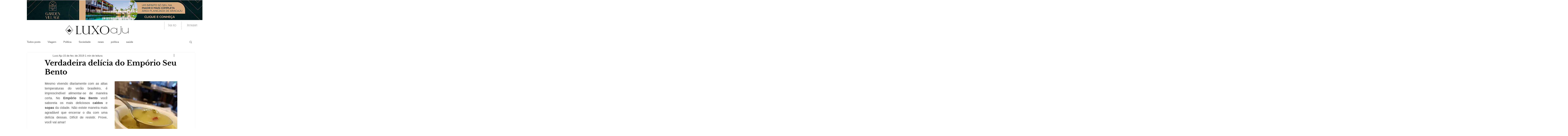

--- FILE ---
content_type: text/html; charset=utf-8
request_url: https://www.google.com/recaptcha/api2/aframe
body_size: 268
content:
<!DOCTYPE HTML><html><head><meta http-equiv="content-type" content="text/html; charset=UTF-8"></head><body><script nonce="Jgn5g9L74xT1YPi9KVL08A">/** Anti-fraud and anti-abuse applications only. See google.com/recaptcha */ try{var clients={'sodar':'https://pagead2.googlesyndication.com/pagead/sodar?'};window.addEventListener("message",function(a){try{if(a.source===window.parent){var b=JSON.parse(a.data);var c=clients[b['id']];if(c){var d=document.createElement('img');d.src=c+b['params']+'&rc='+(localStorage.getItem("rc::a")?sessionStorage.getItem("rc::b"):"");window.document.body.appendChild(d);sessionStorage.setItem("rc::e",parseInt(sessionStorage.getItem("rc::e")||0)+1);localStorage.setItem("rc::h",'1769723175997');}}}catch(b){}});window.parent.postMessage("_grecaptcha_ready", "*");}catch(b){}</script></body></html>